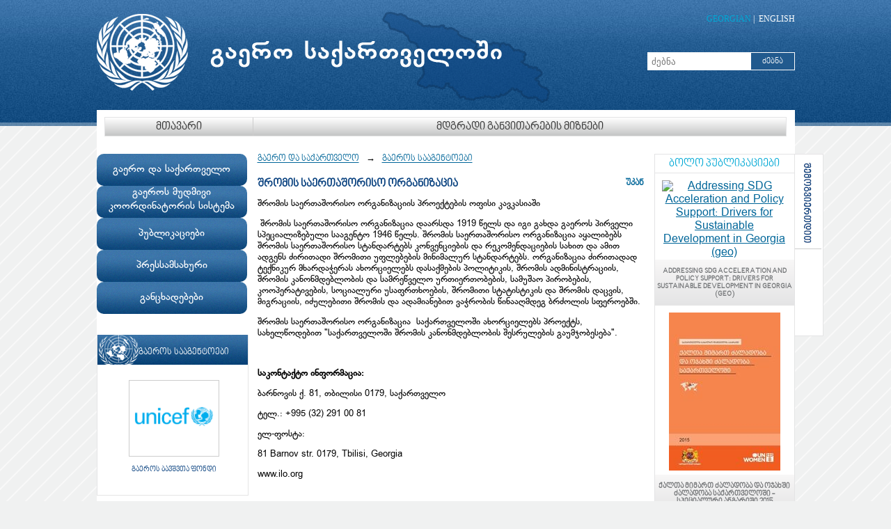

--- FILE ---
content_type: text/html; charset=utf-8
request_url: https://ungeorgia.ge/geo/%E1%83%92%E1%83%90%E1%83%94%E1%83%A0%E1%83%9D_%E1%83%A1%E1%83%90%E1%83%A5%E1%83%90%E1%83%A0%E1%83%97%E1%83%95%E1%83%94%E1%83%9A%E1%83%9D%E1%83%A8%E1%83%98/un_agencies?info_id=27
body_size: 4976
content:
<!DOCTYPE html>
<html>
<head>
  <meta http-equiv="Content-Type" content="text/html; charset=utf-8">
  <base href="/">
  <meta name="description" content="ორგანიზაცია&nbsp;&nbsp;საქართველოში ახორციელებს&nbsp;პროექტს, სახელწოდებით &quot;საქართველოში შრომის კანონმდებლობის შესრულების გაუმჯობესება&quot;.">
  <meta name="keywords" content="შრომის საერთაშორისო ორგანიზაცია">
  <meta property="og:title" content="შრომის საერთაშორისო ორგანიზაცია">
  <meta property="og:image" content="https://ungeorgia.ge/images/">
  <meta property="og:description" content="ორგანიზაცია&nbsp;&nbsp;საქართველოში ახორციელებს&nbsp;პროექტს, სახელწოდებით &quot;საქართველოში შრომის კანონმდებლობის შესრულების გაუმჯობესება&quot;.">
  <link href="http://fonts.googleapis.com/css?family=PT+Sans" rel="stylesheet" type="text/css">
  <link rel="icon" href="/img/favicon.ico" type="image/x-icon">
  <link rel="shortcut icon" href="/img/favicon.ico" type="image/x-icon">
  <link href="/css/style.css" rel="stylesheet" type="text/css" media="all">
  <link href="/css/jquery.fancybox.css?v=2.1.5" rel="stylesheet" type="text/css" media="screen">
  <link href="/css/print.css" rel="stylesheet" type="text/css" media="print">
  <script type="text/javascript" src="js/jwplayer.js"></script>
  <title>შრომის საერთაშორისო ორგანიზაცია</title>
</head>
<body>
  <div id="fb-root"></div>
  <script>
  (function(d, s, id) {
  var js, fjs = d.getElementsByTagName(s)[0];
  if (d.getElementById(id)) return;
  js = d.createElement(s); js.id = id;
  js.src = "//connect.facebook.net/en_GB/all.js#xfbml=1";
  fjs.parentNode.insertBefore(js, fjs);
  }(document, 'script', 'facebook-jssdk'));
  </script>
  <div class="full" align="center">
    <div class="header">
      <div class="center head_center">
        <a href="/geo" class="logo"><img src="/img/logo.png" alt="გაერო საქართველოში"></a>
        <div class="header_mid geo"><img src="/img/website_title_geo.png" alt="გაერო საქართველოში"></div>
        <div class="lang_nav">
          <ul class="lang right">
            <li class="active">
              <a href="/geo/%E1%83%92%E1%83%90%E1%83%94%E1%83%A0%E1%83%9D_%E1%83%A1%E1%83%90%E1%83%A5%E1%83%90%E1%83%A0%E1%83%97%E1%83%95%E1%83%94%E1%83%9A%E1%83%9D%E1%83%A8%E1%83%98/un_agencies?info_id=27" alt="geo">Georgian</a>
            </li>
            <li>
              <a href="/eng/UN_in_Georgia/un_agencies?info_id=27" alt="eng">English</a>
            </li>
          </ul>
        </div>
        <div class="searchform">
          <form name="search" method="get" action="https://ungeorgia.ge/geo/search" id="search">
            <input type="text" placeholder="ძებნა" name="que" value="" class="search-query"> <input type="submit" name="button" value="ძებნა" class="search_button geo_mtavruli">
          </form>
        </div>
      </div>
    </div>
    <div class="full menu_bg" align="center">
      <div class="center geo_mtavruli">
        <div class="menu_wrapper">
          <ul class="menu">
            <li>
              <a href="/geo/%E1%83%9B%E1%83%97%E1%83%90%E1%83%95%E1%83%90%E1%83%A0%E1%83%98">მთავარი</a>
            </li>
            <li class="nonstandard">
              <a href="/geo/sutainable_development_goals">მდგრადი განვითარების მიზნები</a>
            </li>
          </ul>
        </div>
      </div>
    </div>
    <div class="center geo">
      <div class="center_wrapper">
        <div class="left_sidebar">
          <ul class="menu">
            <li class="active">
              <a href="/geo/%E1%83%92%E1%83%90%E1%83%94%E1%83%A0%E1%83%9D_%E1%83%A1%E1%83%90%E1%83%A5%E1%83%90%E1%83%A0%E1%83%97%E1%83%95%E1%83%94%E1%83%9A%E1%83%9D%E1%83%A8%E1%83%98">გაერო და საქართველო</a>
              <ul class="shadow">
                <li>
                  <a href="/geo/%E1%83%92%E1%83%90%E1%83%94%E1%83%A0%E1%83%9D_%E1%83%A1%E1%83%90%E1%83%A5%E1%83%90%E1%83%A0%E1%83%97%E1%83%95%E1%83%94%E1%83%9A%E1%83%9D%E1%83%A8%E1%83%98/%E1%83%A1%E1%83%90%E1%83%A5%E1%83%90%E1%83%A0%E1%83%97%E1%83%95%E1%83%94%E1%83%9A%E1%83%9D_%E1%83%93%E1%83%90_%E1%83%92%E1%83%90%E1%83%94%E1%83%A0%E1%83%9D">გაერო საქართველოში</a>
                </li>
                <li class="nonstandard">
                  <a href="/geo/%E1%83%92%E1%83%90%E1%83%94%E1%83%A0%E1%83%9D_%E1%83%A1%E1%83%90%E1%83%A5%E1%83%90%E1%83%A0%E1%83%97%E1%83%95%E1%83%94%E1%83%9A%E1%83%9D%E1%83%A8%E1%83%98/mapping_un_presence">გაეროს საქმიანობის ამსახველი რუქა</a>
                </li>
                <li class="nonstandard">
                  <a href="/geo/%E1%83%92%E1%83%90%E1%83%94%E1%83%A0%E1%83%9D_%E1%83%A1%E1%83%90%E1%83%A5%E1%83%90%E1%83%A0%E1%83%97%E1%83%95%E1%83%94%E1%83%9A%E1%83%9D%E1%83%A8%E1%83%98/%E1%83%92%E1%83%90%E1%83%94%E1%83%A0%E1%83%9D%E1%83%A1_%E1%83%99%E1%83%9D%E1%83%9C%E1%83%95%E1%83%94%E1%83%9C%E1%83%AA%E1%83%98%E1%83%94%E1%83%91%E1%83%98_%E1%83%AE%E1%83%94%E1%83%9A%E1%83%A8%E1%83%94%E1%83%99%E1%83%A0%E1%83%A3%E1%83%9A%E1%83%94%E1%83%91%E1%83%94%E1%83%91%E1%83%98_%E1%83%A1%E1%83%90%E1%83%A5%E1%83%90%E1%83%A0%E1%83%97%E1%83%95%E1%83%94%E1%83%9A%E1%83%9D">გაეროს კონვენციები და ხელშეკრულებები: საქართველო</a>
                </li>
                <li class="nonstandard">
                  <a href="/geo/%E1%83%92%E1%83%90%E1%83%94%E1%83%A0%E1%83%9D_%E1%83%A1%E1%83%90%E1%83%A5%E1%83%90%E1%83%A0%E1%83%97%E1%83%95%E1%83%94%E1%83%9A%E1%83%9D%E1%83%A8%E1%83%98/%E1%83%92%E1%83%90%E1%83%94%E1%83%A0%E1%83%9D%E1%83%A1_%E1%83%A0%E1%83%94%E1%83%96%E1%83%9D%E1%83%9A%E1%83%A3%E1%83%AA%E1%83%98%E1%83%94%E1%83%91%E1%83%98_%E1%83%A1%E1%83%90%E1%83%A5%E1%83%90%E1%83%A0%E1%83%97%E1%83%95%E1%83%94%E1%83%9A%E1%83%9D%E1%83%A1_%E1%83%A8%E1%83%94%E1%83%A1%E1%83%90%E1%83%AE%E1%83%94%E1%83%91">გაეროს რეზოლუციები საქართველოს შესახებ</a>
                </li>
              </ul>
            </li>
            <li class="nonstandard">
              <a href="/geo/un_rc_system">გაეროს მუდმივი კოორდინატორის სისტემა</a>
              <ul class="shadow">
                <li class="nonstandard">
                  <a href="/geo/un_rc_system/%E1%83%92%E1%83%90%E1%83%94%E1%83%A0%E1%83%9D%E1%83%A1_%E1%83%9B%E1%83%A3%E1%83%93%E1%83%9B%E1%83%98%E1%83%95%E1%83%98_%E1%83%99%E1%83%9D%E1%83%9D%E1%83%A0%E1%83%93%E1%83%98%E1%83%9C%E1%83%90%E1%83%A2%E1%83%9D%E1%83%A0%E1%83%98">გაეროს მუდმივი კოორდინატორი</a>
                </li>
                <li class="nonstandard">
                  <a href="/geo/un_rc_system/office_of_nun_resident_coordinator">გაეროს მუდმივი კოორდინატორის სამსახური</a>
                </li>
                <li class="nonstandard">
                  <a href="/geo/un_rc_system/rc_annual_reports">მუდმივი კოორდინატორის წლიური ანგარიშები</a>
                </li>
              </ul>
            </li>
            <li>
              <a href="/geo/%E1%83%9E%E1%83%A3%E1%83%91%E1%83%9A%E1%83%98%E1%83%99%E1%83%90%E1%83%AA%E1%83%98%E1%83%94%E1%83%91%E1%83%98">პუბლიკაციები</a>
              <ul class="shadow">
                <li class="nonstandard">
                  <a href="/geo/%E1%83%9E%E1%83%A3%E1%83%91%E1%83%9A%E1%83%98%E1%83%99%E1%83%90%E1%83%AA%E1%83%98%E1%83%94%E1%83%91%E1%83%98/%E1%83%94%E1%83%A0%E1%83%97%E1%83%9D%E1%83%91%E1%83%9A%E1%83%98%E1%83%95%E1%83%98_%E1%83%9E%E1%83%A3%E1%83%91%E1%83%9A%E1%83%98%E1%83%99%E1%83%90%E1%83%AA%E1%83%98%E1%83%94%E1%83%91%E1%83%98_%E1%83%90%E1%83%9C%E1%83%92%E1%83%90%E1%83%A0%E1%83%98%E1%83%A8%E1%83%94%E1%83%91%E1%83%98">ერთობლივი პუბლიკაციები და ანგარიშები</a>
                </li>
                <li class="nonstandard">
                  <a href="/geo/%E1%83%9E%E1%83%A3%E1%83%91%E1%83%9A%E1%83%98%E1%83%99%E1%83%90%E1%83%AA%E1%83%98%E1%83%94%E1%83%91%E1%83%98/%E1%83%A1%E1%83%90%E1%83%90%E1%83%92%E1%83%94%E1%83%9C%E1%83%A2%E1%83%9D%E1%83%94%E1%83%91%E1%83%98%E1%83%A1_%E1%83%9E%E1%83%A3%E1%83%91%E1%83%9A%E1%83%98%E1%83%99%E1%83%90%E1%83%AA%E1%83%98%E1%83%94%E1%83%91%E1%83%98">სააგენტოების პუბლიკაციები</a>
                </li>
                <li class="nonstandard">
                  <a href="/geo/%E1%83%9E%E1%83%A3%E1%83%91%E1%83%9A%E1%83%98%E1%83%99%E1%83%90%E1%83%AA%E1%83%98%E1%83%94%E1%83%91%E1%83%98/%E1%83%92%E1%83%9A%E1%83%9D%E1%83%91%E1%83%90%E1%83%9A%E1%83%A3%E1%83%A0%E1%83%98_%E1%83%9E%E1%83%A3%E1%83%91%E1%83%9A%E1%83%98%E1%83%99%E1%83%90%E1%83%AA%E1%83%98%E1%83%94%E1%83%91%E1%83%98">გლობალური პუბლიკაციები</a>
                </li>
              </ul>
            </li>
            <li>
              <a href="/geo/%E1%83%9E%E1%83%A0%E1%83%94%E1%83%A1%E1%83%A1%E1%83%90%E1%83%9B%E1%83%A1%E1%83%90%E1%83%AE%E1%83%A3%E1%83%A0%E1%83%98">პრესსამსახური</a>
              <ul class="shadow">
                <li>
                  <a href="/geo/%E1%83%9E%E1%83%A0%E1%83%94%E1%83%A1%E1%83%A1%E1%83%90%E1%83%9B%E1%83%A1%E1%83%90%E1%83%AE%E1%83%A3%E1%83%A0%E1%83%98/%E1%83%90%E1%83%AE%E1%83%90%E1%83%9A%E1%83%98_%E1%83%90%E1%83%9B%E1%83%91%E1%83%94%E1%83%91%E1%83%98">ახალი ამბები</a>
                </li>
                <li>
                  <a href="/geo/%E1%83%9E%E1%83%A0%E1%83%94%E1%83%A1%E1%83%A1%E1%83%90%E1%83%9B%E1%83%A1%E1%83%90%E1%83%AE%E1%83%A3%E1%83%A0%E1%83%98/%E1%83%A4%E1%83%9D%E1%83%99%E1%83%A3%E1%83%A1%E1%83%A8%E1%83%98">ფოკუსში</a>
                </li>
                <li>
                  <a href="/geo/%E1%83%9E%E1%83%A0%E1%83%94%E1%83%A1%E1%83%A1%E1%83%90%E1%83%9B%E1%83%A1%E1%83%90%E1%83%AE%E1%83%A3%E1%83%A0%E1%83%98/calendar">კალენდარი</a>
                </li>
              </ul>
            </li>
            <li>
              <a href="/geo/opportunities">განცხადებები</a>
              <ul class="shadow">
                <li>
                  <a href="/geo/opportunities/jobs">ვაკანსიები</a>
                </li>
                <li>
                  <a href="/geo/opportunities/tenders">ტენდერები</a>
                </li>
                <li>
                  <a href="/geo/opportunities/internships">სტაჟირება</a>
                </li>
              </ul>
            </li>
          </ul>
          <div class="agencies">
            <span class="agenci_title"><select class="geo_mtavruli" id="agencies">
              <option selected="selected">
                გაეროს სააგენტოები
              </option>
              <option value="https://ungeorgia.ge/geo/გაერო_საქართველოში/un_agencies?info_id=19">
                გაეროს ლტოლვილთა უმაღლესი კომისარიატი
              </option>
              <option value="http://georgia.unfpa.org/">
                გაეროს მოსახლეობის ფონდი
              </option>
              <option value="http://www.unicef.ge/">
                გაეროს ბავშვთა ფონდი
              </option>
              <option value="http://www.ge.undp.org">
                გაეროს განვითარების პროგრამა
              </option>
              <option value="https://ungeorgia.ge/geo/გაერო_საქართველოში/un_agencies?info_id=78">
                გაეროს ნარკოტიკებისა და დანაშაულის წინააღმდეგ ბრძოლის ბიურო
              </option>
              <option value="https://ungeorgia.ge/geo/გაერო_საქართველოში/un_agencies?info_id=23">
                ჯანდაცვის მსოფლიო ორგანიზაცია
              </option>
              <option value="http://www.fao.org/georgia/en/">
                სურსათისა და სოფლის მეურნეობის ორგანიზაცია
              </option>
              <option value="http://www.iom.ge/">
                მიგრაციის საერთაშორისო ორგანიზაცია
              </option>
              <option value="https://ungeorgia.ge/geo/გაერო_საქართველოში/un_agencies?info_id=26">
                ადამიანის უფლებათა დაცვის უმაღლესი კომისარიატი
              </option>
              <option value="https://ungeorgia.ge/geo/გაერო_საქართველოში/un_agencies?info_id=27">
                შრომის საერთაშორისო ორგანიზაცია
              </option>
              <option value="http://georgia.unwomen.org/ka">
                გაეროს ქალთა ორგანიზაცია
              </option>
              <option value="https://ungeorgia.ge/geo/გაერო_საქართველოში/un_agencies?info_id=42">
                გაეროს გლობალური კომუნიკაციის დეპარტამენტი/გაეროს საინფორმაციო ცენტრი
              </option>
              <option value="https://ungeorgia.ge/geo/გაერო_საქართველოში/un_agencies?info_id=426">
                გაეროს პროექტების მომსახურების ოფისი
              </option>
              <option value="https://ungeorgia.ge/geo/გაერო_საქართველოში/un_agencies?info_id=436">
                გაეროს სამრეწველო განვითარების ორგანიზაცია
              </option>
              <option value="http://www.worldbank.org/en/country/georgia">
                მსოფლიო ბანკი
              </option>
              <option value="http://www.imf.ge/">
                საერთაშორისო სავალუტო ფონდი
              </option>
            </select></span>
            <div class="ns_box ns_sky-light">
              <ul id="quotes">
                <li class="textItem">
                  <table>
                    <tr>
                      <td>
                        <a href="/geo/%E1%83%92%E1%83%90%E1%83%94%E1%83%A0%E1%83%9D_%E1%83%A1%E1%83%90%E1%83%A5%E1%83%90%E1%83%A0%E1%83%97%E1%83%95%E1%83%94%E1%83%9A%E1%83%9D%E1%83%A8%E1%83%98/un_agencies?info_id=19"><img src="/images/4815unhcr_logo.jpg" alt="გაეროს ლტოლვილთა უმაღლესი კომისარიატი"></a>
                      </td>
                    </tr>
                  </table>
                  <p class="geo_mtavruli"><a href="/geo/%E1%83%92%E1%83%90%E1%83%94%E1%83%A0%E1%83%9D_%E1%83%A1%E1%83%90%E1%83%A5%E1%83%90%E1%83%A0%E1%83%97%E1%83%95%E1%83%94%E1%83%9A%E1%83%9D%E1%83%A8%E1%83%98/un_agencies?info_id=19">გაეროს ლტოლვილთა უმაღლესი კომისარიატი</a></p>
                </li>
                <li class="textItem">
                  <table>
                    <tr>
                      <td><img src="/images/4921UNFPA(1).jpg" alt="გაეროს მოსახლეობის ფონდი"></td>
                    </tr>
                  </table>
                  <p class="geo_mtavruli">გაეროს მოსახლეობის ფონდი</p>
                </li>
                <li class="textItem">
                  <table>
                    <tr>
                      <td><img src="/images/1607unicef3.gif" alt="გაეროს ბავშვთა ფონდი"></td>
                    </tr>
                  </table>
                  <p class="geo_mtavruli">გაეროს ბავშვთა ფონდი</p>
                </li>
                <li class="textItem">
                  <table>
                    <tr>
                      <td><img src="/images/9682undp.jpg" alt="გაეროს განვითარების პროგრამა"></td>
                    </tr>
                  </table>
                  <p class="geo_mtavruli">გაეროს განვითარების პროგრამა</p>
                </li>
                <li class="textItem">
                  <table>
                    <tr>
                      <td>
                        <a href="/geo/%E1%83%92%E1%83%90%E1%83%94%E1%83%A0%E1%83%9D_%E1%83%A1%E1%83%90%E1%83%A5%E1%83%90%E1%83%A0%E1%83%97%E1%83%95%E1%83%94%E1%83%9A%E1%83%9D%E1%83%A8%E1%83%98/un_agencies?info_id=78"><img src="/images/3477UNODC_logo_E_unblue.jpg" alt="გაეროს ნარკოტიკებისა და დანაშაულის წინააღმდეგ ბრძოლის ბიურო"></a>
                      </td>
                    </tr>
                  </table>
                  <p class="geo_mtavruli"><a href="/geo/%E1%83%92%E1%83%90%E1%83%94%E1%83%A0%E1%83%9D_%E1%83%A1%E1%83%90%E1%83%A5%E1%83%90%E1%83%A0%E1%83%97%E1%83%95%E1%83%94%E1%83%9A%E1%83%9D%E1%83%A8%E1%83%98/un_agencies?info_id=78">გაეროს ნარკოტიკებისა და დანაშაულის წინააღმდეგ ბრძოლის ბიურო</a></p>
                </li>
                <li class="textItem">
                  <table>
                    <tr>
                      <td>
                        <a href="/geo/%E1%83%92%E1%83%90%E1%83%94%E1%83%A0%E1%83%9D_%E1%83%A1%E1%83%90%E1%83%A5%E1%83%90%E1%83%A0%E1%83%97%E1%83%95%E1%83%94%E1%83%9A%E1%83%9D%E1%83%A8%E1%83%98/un_agencies?info_id=23"><img src="/images/3469uniwho_ico.jpg" alt="ჯანდაცვის მსოფლიო ორგანიზაცია"></a>
                      </td>
                    </tr>
                  </table>
                  <p class="geo_mtavruli"><a href="/geo/%E1%83%92%E1%83%90%E1%83%94%E1%83%A0%E1%83%9D_%E1%83%A1%E1%83%90%E1%83%A5%E1%83%90%E1%83%A0%E1%83%97%E1%83%95%E1%83%94%E1%83%9A%E1%83%9D%E1%83%A8%E1%83%98/un_agencies?info_id=23">ჯანდაცვის მსოფლიო ორგანიზაცია</a></p>
                </li>
                <li class="textItem">
                  <table>
                    <tr>
                      <td><img src="/images/2182fao.gif" alt="სურსათისა და სოფლის მეურნეობის ორგანიზაცია"></td>
                    </tr>
                  </table>
                  <p class="geo_mtavruli">სურსათისა და სოფლის მეურნეობის ორგანიზაცია</p>
                </li>
                <li class="textItem">
                  <table>
                    <tr>
                      <td><img src="/images/7266iom.png" alt="მიგრაციის საერთაშორისო ორგანიზაცია"></td>
                    </tr>
                  </table>
                  <p class="geo_mtavruli">მიგრაციის საერთაშორისო ორგანიზაცია</p>
                </li>
                <li class="textItem">
                  <table>
                    <tr>
                      <td>
                        <a href="/geo/%E1%83%92%E1%83%90%E1%83%94%E1%83%A0%E1%83%9D_%E1%83%A1%E1%83%90%E1%83%A5%E1%83%90%E1%83%A0%E1%83%97%E1%83%95%E1%83%94%E1%83%9A%E1%83%9D%E1%83%A8%E1%83%98/un_agencies?info_id=26"><img src="/images/8871OHCHR-Logo_Blue-shrunk.jpg" alt="ადამიანის უფლებათა დაცვის უმაღლესი კომისარიატი"></a>
                      </td>
                    </tr>
                  </table>
                  <p class="geo_mtavruli"><a href="/geo/%E1%83%92%E1%83%90%E1%83%94%E1%83%A0%E1%83%9D_%E1%83%A1%E1%83%90%E1%83%A5%E1%83%90%E1%83%A0%E1%83%97%E1%83%95%E1%83%94%E1%83%9A%E1%83%9D%E1%83%A8%E1%83%98/un_agencies?info_id=26">ადამიანის უფლებათა დაცვის უმაღლესი კომისარიატი</a></p>
                </li>
                <li class="textItem">
                  <table>
                    <tr>
                      <td>
                        <a href="/geo/%E1%83%92%E1%83%90%E1%83%94%E1%83%A0%E1%83%9D_%E1%83%A1%E1%83%90%E1%83%A5%E1%83%90%E1%83%A0%E1%83%97%E1%83%95%E1%83%94%E1%83%9A%E1%83%9D%E1%83%A8%E1%83%98/un_agencies?info_id=27"><img src="/images/7470ilo.jpg" alt="შრომის საერთაშორისო ორგანიზაცია"></a>
                      </td>
                    </tr>
                  </table>
                  <p class="geo_mtavruli"><a href="/geo/%E1%83%92%E1%83%90%E1%83%94%E1%83%A0%E1%83%9D_%E1%83%A1%E1%83%90%E1%83%A5%E1%83%90%E1%83%A0%E1%83%97%E1%83%95%E1%83%94%E1%83%9A%E1%83%9D%E1%83%A8%E1%83%98/un_agencies?info_id=27">შრომის საერთაშორისო ორგანიზაცია</a></p>
                </li>
                <li class="textItem">
                  <table>
                    <tr>
                      <td><img src="/images/4542UN_Women.png" alt="გაეროს ქალთა ორგანიზაცია"></td>
                    </tr>
                  </table>
                  <p class="geo_mtavruli">გაეროს ქალთა ორგანიზაცია</p>
                </li>
                <li class="textItem">
                  <table>
                    <tr>
                      <td>
                        <a href="/geo/%E1%83%92%E1%83%90%E1%83%94%E1%83%A0%E1%83%9D_%E1%83%A1%E1%83%90%E1%83%A5%E1%83%90%E1%83%A0%E1%83%97%E1%83%95%E1%83%94%E1%83%9A%E1%83%9D%E1%83%A8%E1%83%98/un_agencies?info_id=42"><img src="/images/3670203489_115467561873709_7383068_n.jpg" alt="გაეროს გლობალური კომუნიკაციის დეპარტამენტი/გაეროს საინფორმაციო ცენტრი"></a>
                      </td>
                    </tr>
                  </table>
                  <p class="geo_mtavruli"><a href="/geo/%E1%83%92%E1%83%90%E1%83%94%E1%83%A0%E1%83%9D_%E1%83%A1%E1%83%90%E1%83%A5%E1%83%90%E1%83%A0%E1%83%97%E1%83%95%E1%83%94%E1%83%9A%E1%83%9D%E1%83%A8%E1%83%98/un_agencies?info_id=42">გაეროს გლობალური კომუნიკაციის დეპარტამენტი/გაეროს საინფორმაციო ცენტრი</a></p>
                </li>
                <li class="textItem">
                  <table>
                    <tr>
                      <td>
                        <a href="/geo/%E1%83%92%E1%83%90%E1%83%94%E1%83%A0%E1%83%9D_%E1%83%A1%E1%83%90%E1%83%A5%E1%83%90%E1%83%A0%E1%83%97%E1%83%95%E1%83%94%E1%83%9A%E1%83%9D%E1%83%A8%E1%83%98/un_agencies?info_id=426"><img src="/images/6069images.jpg" alt="გაეროს პროექტების მომსახურების ოფისი"></a>
                      </td>
                    </tr>
                  </table>
                  <p class="geo_mtavruli"><a href="/geo/%E1%83%92%E1%83%90%E1%83%94%E1%83%A0%E1%83%9D_%E1%83%A1%E1%83%90%E1%83%A5%E1%83%90%E1%83%A0%E1%83%97%E1%83%95%E1%83%94%E1%83%9A%E1%83%9D%E1%83%A8%E1%83%98/un_agencies?info_id=426">გაეროს პროექტების მომსახურების ოფისი</a></p>
                </li>
                <li class="textItem">
                  <table>
                    <tr>
                      <td>
                        <a href="/geo/%E1%83%92%E1%83%90%E1%83%94%E1%83%A0%E1%83%9D_%E1%83%A1%E1%83%90%E1%83%A5%E1%83%90%E1%83%A0%E1%83%97%E1%83%95%E1%83%94%E1%83%9A%E1%83%9D%E1%83%A8%E1%83%98/un_agencies?info_id=436"><img src="/images/2193UNIDO_logo.png" alt="გაეროს სამრეწველო განვითარების ორგანიზაცია"></a>
                      </td>
                    </tr>
                  </table>
                  <p class="geo_mtavruli"><a href="/geo/%E1%83%92%E1%83%90%E1%83%94%E1%83%A0%E1%83%9D_%E1%83%A1%E1%83%90%E1%83%A5%E1%83%90%E1%83%A0%E1%83%97%E1%83%95%E1%83%94%E1%83%9A%E1%83%9D%E1%83%A8%E1%83%98/un_agencies?info_id=436">გაეროს სამრეწველო განვითარების ორგანიზაცია</a></p>
                </li>
                <li class="textItem">
                  <table>
                    <tr>
                      <td><img src="/images/7617WorldBankLogo.jpg" alt="მსოფლიო ბანკი"></td>
                    </tr>
                  </table>
                  <p class="geo_mtavruli">მსოფლიო ბანკი</p>
                </li>
                <li class="textItem">
                  <table>
                    <tr>
                      <td><img src="/images/6614imf.jpg" alt="საერთაშორისო სავალუტო ფონდი"></td>
                    </tr>
                  </table>
                  <p class="geo_mtavruli">საერთაშორისო სავალუტო ფონდი</p>
                </li>
              </ul>
            </div>
          </div>
          <div class="likebox">
            <div class="fb-like-box" data-href="https://www.facebook.com/UNGeorgia" data-width="215" data-colorscheme="light" data-show-faces="true" data-header="true" data-stream="false" data-show-border="false"></div>
            <div class="clr_footer"></div>
          </div>
        </div>
        <div class="center_container left">
          <div class="crumb geo_mtavruli">
            <ul>
              <li>
                <a href="/geo/%E1%83%92%E1%83%90%E1%83%94%E1%83%A0%E1%83%9D_%E1%83%A1%E1%83%90%E1%83%A5%E1%83%90%E1%83%A0%E1%83%97%E1%83%95%E1%83%94%E1%83%9A%E1%83%9D%E1%83%A8%E1%83%98">გაერო და საქართველო</a>
              </li>
              <li>
                <a href="/geo/%E1%83%92%E1%83%90%E1%83%94%E1%83%A0%E1%83%9D_%E1%83%A1%E1%83%90%E1%83%A5%E1%83%90%E1%83%A0%E1%83%97%E1%83%95%E1%83%94%E1%83%9A%E1%83%9D%E1%83%A8%E1%83%98/un_agencies">გაეროს სააგენტოები</a>
              </li>
            </ul>
          </div>
          <div class="addthis_toolbox addthis_default_style addthis_32x32_style">
            <a class="addthis_button_facebook"></a> <a class="addthis_button_twitter"></a> <a class="addthis_button_email"></a> <a class="addthis_button_print"></a>
          </div>
          <h1 class="headline geo_mtavruli">შრომის საერთაშორისო ორგანიზაცია <a class="back" onclick="window.history.back()">უკან</a></h1>
          <div class="text_center">
            <span class="date"></span>
            <p>შრომის საერთაშორისო ორგანიზაციის პროექტების ოფისი კავკასიაში</p>
            <p>&nbsp;შრომის საერთაშორისო ორგანიზაცია დაარსდა 1919 წელს და იგი გახდა გაეროს პირველი სპეციალიზებული სააგენტო 1946 წელს. შრომის საერთაშორისო ორგანიზაცია აყალიბებს შრომის საერთაშორისო სტანდარტებს კონვენციების და რეკომენდაციების სახით და ამით ადგენს ძირითადი შრომითი უფლებების მინიმალურ სტანდარტებს. ორგანიზაცია ძირითადად ტექნიკურ მხარდაჭერას ახორციელებს დასაქმების პოლიტიკის, შრომის ადმინისტრაციის, შრომის კანონმდებლობის და სამრეწველო ურთიერთობების, სამუშაო პირობების, კოოპერატივების, სოციალური უსაფრთხოების, შრომითი სტატისტიკის და შრომის დაცვის, მიგრაციის, იძულებითი შრომის და ადამიანებით ვაჭრობის წინააღმდეგ ბრძოლის სფეროებში.</p>
            <p>შრომის საერთაშორისო ორგანიზაცია<strong>&nbsp;</strong>&nbsp;საქართველოში ახორციელებს&nbsp;პროექტს, სახელწოდებით &quot;საქართველოში შრომის კანონმდებლობის შესრულების გაუმჯობესება&quot;.</p>
            <p>&nbsp;</p>
            <p><strong>საკონტაქტო</strong>&nbsp;<strong>ინფორმაცია:</strong></p>
            <p>ბარნოვის ქ. 81, თბილისი 0179, საქართველო</p>
            <p>ტელ.: +995 (32) 291 00 81</p>
            <p>ელ-ფოსტა:</p>
            <p>81 Barnov&nbsp;str. 0179, Tbilisi, Georgia</p>
            <p>www.ilo.org</p>
          </div>
        </div>
        <div class="right_sidebar">
          <div class="social">
            <span class="geo_mtavruli"></span>
            <ul>
              <li class="facebook"><span></span></li>
              <li class="youtube"><span></span></li>
              <li class="twitter"><span></span></li>
            </ul>
          </div>
          <div class="publication">
            <span class="title geo_mtavruli">ბოლო პუბლიკაციები</span>
            <ul>
              <li>
                <a href="/geo/%E1%83%9E%E1%83%A3%E1%83%91%E1%83%9A%E1%83%98%E1%83%99%E1%83%90%E1%83%AA%E1%83%98%E1%83%94%E1%83%91%E1%83%98/%E1%83%94%E1%83%A0%E1%83%97%E1%83%9D%E1%83%91%E1%83%9A%E1%83%98%E1%83%95%E1%83%98_%E1%83%9E%E1%83%A3%E1%83%91%E1%83%9A%E1%83%98%E1%83%99%E1%83%90%E1%83%AA%E1%83%98%E1%83%94%E1%83%91%E1%83%98_%E1%83%90%E1%83%9C%E1%83%92%E1%83%90%E1%83%A0%E1%83%98%E1%83%A8%E1%83%94%E1%83%91%E1%83%98?info_id=678"><img src="images/33287172download.png" alt="Addressing SDG Acceleration and Policy Support: Drivers for Sustainable Development in Georgia (geo)"></a>
                <h1 class="geo_mtavruli"><a href="/geo/%E1%83%9E%E1%83%A3%E1%83%91%E1%83%9A%E1%83%98%E1%83%99%E1%83%90%E1%83%AA%E1%83%98%E1%83%94%E1%83%91%E1%83%98/%E1%83%94%E1%83%A0%E1%83%97%E1%83%9D%E1%83%91%E1%83%9A%E1%83%98%E1%83%95%E1%83%98_%E1%83%9E%E1%83%A3%E1%83%91%E1%83%9A%E1%83%98%E1%83%99%E1%83%90%E1%83%AA%E1%83%98%E1%83%94%E1%83%91%E1%83%98_%E1%83%90%E1%83%9C%E1%83%92%E1%83%90%E1%83%A0%E1%83%98%E1%83%A8%E1%83%94%E1%83%91%E1%83%98?info_id=678">Addressing SDG Acceleration and Policy Support: Drivers for Sustainable Development in Georgia (geo)</a></h1>
              </li>
              <li>
                <a href="/geo/%E1%83%9E%E1%83%A3%E1%83%91%E1%83%9A%E1%83%98%E1%83%99%E1%83%90%E1%83%AA%E1%83%98%E1%83%94%E1%83%91%E1%83%98/%E1%83%A1%E1%83%90%E1%83%90%E1%83%92%E1%83%94%E1%83%9C%E1%83%A2%E1%83%9D%E1%83%94%E1%83%91%E1%83%98%E1%83%A1_%E1%83%9E%E1%83%A3%E1%83%91%E1%83%9A%E1%83%98%E1%83%99%E1%83%90%E1%83%AA%E1%83%98%E1%83%94%E1%83%91%E1%83%98?info_id=467"><img src="images/4441PDOSpecialReport.jpg" alt="ქალთა მიმართ ძალადობა და ოჯახში ძალადობა საქართველოში - სპეციალური ანგარიში 2015"></a>
                <h1 class="geo_mtavruli"><a href="/geo/%E1%83%9E%E1%83%A3%E1%83%91%E1%83%9A%E1%83%98%E1%83%99%E1%83%90%E1%83%AA%E1%83%98%E1%83%94%E1%83%91%E1%83%98/%E1%83%A1%E1%83%90%E1%83%90%E1%83%92%E1%83%94%E1%83%9C%E1%83%A2%E1%83%9D%E1%83%94%E1%83%91%E1%83%98%E1%83%A1_%E1%83%9E%E1%83%A3%E1%83%91%E1%83%9A%E1%83%98%E1%83%99%E1%83%90%E1%83%AA%E1%83%98%E1%83%94%E1%83%91%E1%83%98?info_id=467">ქალთა მიმართ ძალადობა და ოჯახში ძალადობა საქართველოში - სპეციალური ანგარიში 2015</a></h1>
              </li>
            </ul>
          </div>
          <div class="standard">
            <span class="title geo_mtavruli">კალენდარი</span>
            <ul>
              <li class="more">
                <a href="/geo/" class="geo_mtavruli">სხვა ღონისძიებები</a>
              </li>
            </ul>
          </div>
        </div>
      </div>
    </div>
    <div class="footer">
      <div class="center">
        <div class="menu geo_mtavruli">
          <ul>
            <li>
              <a href="/geo/%E1%83%92%E1%83%90%E1%83%9B%E1%83%9D%E1%83%A7%E1%83%94%E1%83%9C%E1%83%94%E1%83%91%E1%83%98%E1%83%A1_%E1%83%AC%E1%83%94%E1%83%A1%E1%83%94%E1%83%91%E1%83%98">გამოყენების წესები</a>
            </li>
            <li>
              <a href="/geo/%E1%83%99%E1%83%9D%E1%83%9C%E1%83%A4%E1%83%98%E1%83%93%E1%83%94%E1%83%9C%E1%83%AA%E1%83%98%E1%83%90%E1%83%9A%E1%83%A3%E1%83%A0%E1%83%9D%E1%83%91%E1%83%98%E1%83%A1_%E1%83%9E%E1%83%9D%E1%83%9A%E1%83%98%E1%83%A2%E1%83%98%E1%83%99%E1%83%90">კონფიდენციალურობის პოლიტიკა</a>
            </li>
            <li>
              <a href="/geo/%E1%83%99%E1%83%9D%E1%83%9C%E1%83%A2%E1%83%90%E1%83%A5%E1%83%A2%E1%83%98">კონტაქტი</a>
            </li>
          </ul>
        </div>
        <div class="partners">
          <ul>
            <li><img src="/images/802118-00009ae_2018_IndigenousLogo_Horizontal_CMYK.jpg" alt=""></li>
            <li><img src="/images/2162united-to-reform_web_brand_en_960x540.png" alt=""></li>
            <li><img src="/images/9946SDG_logo_with_UN_emblem.png" alt=""></li>
          </ul>
        </div>
        <div class="copyright geo_mtavruli">
          <span>&copy; 2013 ყველა უფლება დაცულია</span> <span>დამზადებულია იდეა დიზაინ ჯგუფი-ს მიერ</span>
        </div>
      </div>
    </div>
  </div>
  <script type="text/javascript" src="/js/jquery-1.10.2.min.js"></script> 
  <script type="text/javascript" src="/js/jquery.fancybox.js?v=2.1.5"></script> 
  <script type="text/javascript" src="/js/scripts.js"></script> 
  <script type="text/javascript">

  var addthis_config = {"data_track_addressbar":true};
  </script> 
  <script type="text/javascript" src="//s7.addthis.com/js/300/addthis_widget.js#pubid=ra-527ba31c485ad87c"></script>
</body>
</html>


--- FILE ---
content_type: text/css; charset=
request_url: https://ungeorgia.ge/css/style.css
body_size: 5716
content:
@charset "utf-8";
/* CSS Document */
body, .right_sidebar ul, .left_sidebar ul, .crumb ul, .footer ul, .menu_wrapper ul, .large_post, .small_post, .large_post2, .pagination, .header ul {margin:0;padding:0;}
body {
	background-color: #f0f1f1;
	background-image: repeating-linear-gradient(135deg, rgba(255,255,255,.5), rgba(255,255,255,.5) 2px, transparent 2px, transparent 19px);
	background-size: 54px 54px;	
}
.right_sidebar li, .left_sidebar li, .crumb li, .footer li, .menu_wrapper li, .large_post > li, .small_post > li, .large_post2 > li, .pagination li, .header li {list-style:none;}
@font-face {
    font-family: 'bpg_glahoregular';
    src: url('bpg_glaho_1-webfont.eot');
    src: url('bpg_glaho_1-webfont.eot?#iefix') format('embedded-opentype'),
         url('bpg_glaho_1-webfont.woff') format('woff'),
         url('bpg_glaho_1-webfont.ttf') format('truetype'),
         url('bpg_glaho_1-webfont.svg#bpg_glahoregular') format('svg');
    font-weight: normal;
    font-style: normal;
}
@font-face {
    font-family: 'bpg_nino_mtavruliregular';
    src: url('bpg_nino_mtavruli_normal-webfont.eot');
    src: url('bpg_nino_mtavruli_normal-webfont.eot?#iefix') format('embedded-opentype'),
         url('bpg_nino_mtavruli_normal-webfont.woff') format('woff'),
         url('bpg_nino_mtavruli_normal-webfont.ttf') format('truetype'),
         url('bpg_nino_mtavruli_normal-webfont.svg#bpg_nino_mtavruliregular') format('svg');
    font-weight: normal;
    font-style: normal;
}
img {border:none;}
a {color:#006699;}
a:hover {color:#00a8d5;}
.geo_mtavruli {font-family: 'bpg_nino_mtavruliregular';}
.eng, .social p {font-family: 'PT Sans', sans-serif;}
.eng_mtavruli {font-family: 'PT Sans', sans-serif;text-transform:uppercase;}
.geo {font-family: 'bpg_glahoregular';}
a, .menu li, .left_sidebar ul.menu > li > ul, .left_sidebar ul.menu > li, .search_button, .searchform input[type=text], .social > ul > li > a > span {
	-webkit-transition: all 0.2s linear;
	-moz-transition: all 0.2s linear;
	-o-transition: all 0.2s linear;
	transition: all 0.2s linear;
}

.header {background-image: url(../img/patterns.png);height:181px;}
.head_center {position:relative;}
.header_mid {
	float:left;
	width:500px;
	background-image:url(../img/map.png);
	background-position:right;
	background-repeat:no-repeat;
	height:110px;
	font-size:40px;
	text-align:left;
	padding:55px 0 0 20px;
	margin-right:50px;
}
.center {width:1003px;margin:0 auto;}
.logo {float:left;padding:20px 0 0;}
.logo2 {float:left;padding:35px 0 0;margin:0 0 0 -90px;}
.lang_nav {float:right;padding:20px 0 0;}
.lang li {float:left;padding-left:6px;text-transform:uppercase;font-size:12px;}
.lang li:first-child:after {content:" |";}
.lang{color:#fff;} 
.lang a {color:#fff;text-decoration:none;}
.lang .active a {color:#00a8d5;}
.searchform {float:right;position:relative;margin:40px 0 0;}
.searchform input[type=text]{height:24px;padding:0 5px;border:solid #fcfcfc 1px;width:200px;}
.searchform input[type=text]:focus {outline:0;
	-webkit-box-shadow: 0px 1px 3px rgba(256, 256, 256, 0.85);
	-moz-box-shadow:  0px 1px 3px rgba(256, 256, 256, 0.85);
		box-shadow:   0px 1px 3px rgba(256, 256, 256, 0.85);
		width:250px;
}
.search_button {background:#215a8e; color:#fff;position:absolute;z-index:2;right:1px;top:1px;border:0;height:24px;width:62px;text-transform:uppercase;font-size:12px;cursor:pointer;line-height:24px;}
.search_button:active, .search_button:focus, .searchform input[type=text]:focus ~ .search_button{background:#ccc;outline:none;
}
.search_button:hover, .searchform input[type=text]:focus ~ .search_button:hover{background:#00a8d5;}
.menu_bg > .center {position:relative;height:40px;background:rgba(256,256,256, 0.97);}
.menu_wrapper {position:absolute;z-index:2;top:-23px;background:#fff;float:left;width:100%;left:0;}

.menu_wrapper ul.menu {
	font-size:16px;
    padding: 0;
	margin:10px auto 0;
	border:solid #e4e4e5 1px;
    display:table;
    width:980px;
	height:26px;
    box-sizing:border-box;
    -moz-box-sizing:border-box;
    -webkit-box-sizing:border-box;
	background: #fefefe; /* Old browsers */
	/* IE9 SVG, needs conditional override of 'filter' to 'none' */
	background: url([data-uri]);
	background: -moz-linear-gradient(top,  #fefefe 0%, #dcdcdc 73%, #c4c5c5 100%); /* FF3.6+ */
	background: -webkit-gradient(linear, left top, left bottom, color-stop(0%,#fefefe), color-stop(73%,#dcdcdc), color-stop(100%,#c4c5c5)); /* Chrome,Safari4+ */
	background: -webkit-linear-gradient(top,  #fefefe 0%,#dcdcdc 73%,#c4c5c5 100%); /* Chrome10+,Safari5.1+ */
	background: -o-linear-gradient(top,  #fefefe 0%,#dcdcdc 73%,#c4c5c5 100%); /* Opera 11.10+ */
	background: -ms-linear-gradient(top,  #fefefe 0%,#dcdcdc 73%,#c4c5c5 100%); /* IE10+ */
	background: linear-gradient(to bottom,  #fefefe 0%,#dcdcdc 73%,#c4c5c5 100%); /* W3C */
	filter: progid:DXImageTransform.Microsoft.gradient( startColorstr='#fefefe', endColorstr='#c4c5c5',GradientType=0 ); /* IE6-8 */
}

.menu_wrapper .menu > li {text-shadow: 1px 1px #ccc;
	height:100%;
    text-align:center;
    display:table-cell;
	margin:0 1px;
	border-right:solid #ccc 1px;
	background: #ffffff;
	background: -moz-linear-gradient(top,  #ffffff 0%, #c4c5c5 100%);
	background: -webkit-gradient(linear, left top, left bottom, color-stop(0%,#ffffff), color-stop(100%,#c4c5c5));
	background: -webkit-linear-gradient(top,  #ffffff 0%,#c4c5c5 100%);
	background: -o-linear-gradient(top,  #ffffff 0%,#c4c5c5 100%);
	background: -ms-linear-gradient(top,  #ffffff 0%,#c4c5c5 100%);
	background: linear-gradient(to bottom,  #ffffff 0%,#c4c5c5 100%);
	filter: progid:DXImageTransform.Microsoft.gradient( startColorstr='#ffffff', endColorstr='#c4c5c5',GradientType=0 );
}

.menu_wrapper .menu > li:last-child {border-right:none;}
.menu_wrapper .menu > li.active {background:#00a8d5;}
.menu a {color:#323232;height:100%;width:100%;text-decoration:none;line-height:26px;float:left;}
.menu a:hover {color:#00a8d5;}
.menu .active > a {background:#00a8d5;color:#fff;}
.menu li {position:relative;}
.menu > li > ul {top:100%;top: calc(100% - 1px);}
.menu > li ul {display:none;position:absolute;z-index:50;background:#f5f5f5;width:100%;width:calc(100% - 1px);border:solid #ccc 1px;float:left;visibility:visible;box-shadow: 1px 1px 5px #e4e4e4;max-width:400px;}
.menu > li ul > li {width:100%;padding:0 0;float:left;visibility:visible;}
.menu > li ul > li:last-child a {border-bottom:none;}
.menu > li ul li > a {border-bottom:solid #ccc 1px;float:left;width:90%;padding:3px 5%;font-size:14px;visibility:visible;}
.menu > li ul li:hover {background:#e4e4e4;}
.menu > li:hover > ul {display:block;visibility:visible;float:left;}
.left_sidebar {width:216px;float:left;}
.left_sidebar ul.menu {float:left; margin:0;padding:0;width:100%;font-size:15px;}
.left_sidebar ul.menu > li {float:left;width:100%;height:46px;margin:0;padding:0;z-index:1;}
.left_sidebar ul.menu > li.nonstandard > a {padding:0!important;margin:0;height:100%;}
.left_sidebar .menu > li > ul {top:0;}
.left_sidebar ul.menu li a {float:left;width:100%;height:100%; color:#fff; margin:0;padding:0;}
.left_sidebar ul.menu > li > a {background:url(../img/patterns.png);background-position:0 -182px;border-radius:10px; -moz-border-radius:10px;line-height:20px;z-index:2;position:absolute;left:0;padding:13px 0!important;height:20px;max-height:100%;}
.left_sidebar ul.menu > li > a:hover, .left_sidebar ul.menu > li:hover > a {box-shadow:1px 1px 5px #BAD6CF;color:#00a8d5;}
.left_sidebar ul.menu > li > ul {left:0; border:solid #bab9b9 1px;z-index:1;}
.left_sidebar ul.menu > li:hover > ul {left:95%;}
.left_sidebar ul.menu > li > ul li a {border-bottom:solid #ccc 1px;float:left;width:95%;padding:5px 0 5px 5%;line-height:20px;color:#939393;
	/* IE9 SVG, needs conditional override of 'filter' to 'none' */
background: url([data-uri]);
background: -moz-linear-gradient(top,  rgba(244,243,243,0.93) 0%, rgba(195,195,195,0.93) 100%); /* FF3.6+ */
background: -webkit-gradient(linear, left top, left bottom, color-stop(0%,rgba(244,243,243,0.93)), color-stop(100%,rgba(195,195,195,0.93))); /* Chrome,Safari4+ */
background: -webkit-linear-gradient(top,  rgba(244,243,243,0.93) 0%,rgba(195,195,195,0.93) 100%); /* Chrome10+,Safari5.1+ */
background: -o-linear-gradient(top,  rgba(244,243,243,0.93) 0%,rgba(195,195,195,0.93) 100%); /* Opera 11.10+ */
background: -ms-linear-gradient(top,  rgba(244,243,243,0.93) 0%,rgba(195,195,195,0.93) 100%); /* IE10+ */
background: linear-gradient(to bottom,  rgba(244,243,243,0.93) 0%,rgba(195,195,195,0.93) 100%); /* W3C */
filter: progid:DXImageTransform.Microsoft.gradient( startColorstr='#edf4f3f3', endColorstr='#edc3c3c3',GradientType=0 ); /* IE6-8 */
}
.left_sidebar ul.menu > li > ul li a:hover {color:#0b4380;}
.center_wrapper {background:#fff;float:left;width:100%;}

.agencies {float:left;width:100%;border:solid #e4e4e5 1px;border-top:none;position:relative;margin:30px 0 0;height:230px;}
.agencies .agenci_title {float:left;width:100%;background:url(../img/patterns.png);background-position:0 -307px;height:28px;color:#fff;text-align:right;padding:15px 0 0;line-height:12px;text-transform:uppercase;}
.arrow-down {
	margin:2px 20% 0 5px;
	float:right;
	width: 0; 
	height: 0; 
	border-left: 5px solid transparent;
	border-right: 5px solid transparent;	
	border-top: 10px solid #fff;
}
.agencies ul {padding:45px 15px;float:left;}
.agencies li {float:left;padding:2px;}
.clr_footer {float:left;background:#fff;height:40px;width:215px;position:absolute;z-index:2;bottom:-30px;border:solid #e4e4e5 1px; border-top:none;left:0px;}
.right_sidebar {float:right; width:202px; position:relative;}
.right_sidebar > .social {position:absolute;z-index:2;top:0px;right:-41px;background:#fff;margin:0;padding:5px 0;width:40px;height:250px;}
.right_sidebar > .social > span {
	padding:0;
	margin:5px 0;
	width:37px;	
	height:120px;
	float:left;
	background-image:url('../img/patterns.png');
	background-position:0px -350px;
}
.right_sidebar > .social > span.eng_mtavruli {background-position:0px -350px;}
.right_sidebar > .social > span.geo_mtavruli {background-position:-37px -350px;}
.right_sidebar > .social ul {margin:0;padding:5px 0;border-top:solid #ccc 1px;}
.right_sidebar > .social li {width:38px;}
.right_sidebar > .social li > a {margin:2px; padding:0;}
.social {float:left;border:solid #e4e4e5 1px;width:97%;margin:30px 0 30px;padding-left:5px;position:relative;}
.social ul {float:left;padding:5px 0 10px;}
.social a {float:left;width:35px;height:33px;background:url(../img/patterns.png);background-position:0 -229px;font-weight:600;}
.social .facebook > a {background-position:0 -229px;}
.social .youtube a {background-position:-42px -229px;}
.social .twitter a {background-position:-85px -229px;}
.social > ul > li > a > span {opacity:0;float:left;width:100%;height:100%;background:url(../img/patterns.png);}
.social > ul > li > a:hover > span {opacity:1;}
.social .facebook > a > span {background-position:0 -262px;}
.social .youtube > a > span {background-position:-42px -262px;}
.social .twitter > a > span {background-position:-85px -262px;}
.standard, .publication {float:left;width:100%;width:calc(100% - 2px);border:solid #e4e4e5 1px;margin-bottom:20px;}
.publication img {margin-top:10px;max-width:90%;max-height:240px;border:none;}
.standard .title, .publication .title {
	color:#00a8d5;
	text-transform:uppercase;
	font-size:16px;
	line-height:26px;
	border-bottom:solid #e4e4e5 1px;
	float:left;width:100%;
	font-weight:500;
}
.publication h1 {float:left;width:100%;font-size:11px;color:#787a7c;text-transform:uppercase;padding:11px 0;margin:0;
	background: #f8f7f7;
	background: url([data-uri]);
	background: -moz-linear-gradient(top,  #f8f7f7 0%, #e4e4e5 100%);
	background: -webkit-gradient(linear, left top, left bottom, color-stop(0%,#f8f7f7), color-stop(100%,#e4e4e5));
	background: -webkit-linear-gradient(top,  #f8f7f7 0%,#e4e4e5 100%);
	background: -o-linear-gradient(top,  #f8f7f7 0%,#e4e4e5 100%);
	background: -ms-linear-gradient(top,  #f8f7f7 0%,#e4e4e5 100%);
	background: linear-gradient(to bottom,  #f8f7f7 0%,#e4e4e5 100%);
	filter: progid:DXImageTransform.Microsoft.gradient( startColorstr='#f8f7f7', endColorstr='#e4e4e5',GradientType=0 );
}
.publication h1 a {color:#787a7c;text-decoration:none;}
.publication h1 a:hover, .publication li:hover a {color:#00a8d5;}
.standard li {border-bottom:solid #e4e4e5 1px;float:left;width:98%;padding:0 2% 30px 0;}
.standard li:last-child {border-bottom:none;}
.standard li .date {float:left;width:50px;height:44px;color:#00a8d5;border:solid #e4e4e5 1px;font-size:14px;margin:18px 8px 10px;line-height:21px;}
.standard li h2 {float:left; width:126px;font-size:12px;margin:15px 0 5px;text-align:left;font-weight:600;text-transform:uppercase;}
.standard li a {color:#0b4380;text-decoration:none}
.standard li p {float:left; width:90%; padding:5px 5%;margin:0;font-size:11px;text-align:left;line-height:16px;}
.standard .more {margin:0;padding:0;}
.standard .more a{float:right;color:#0b4380;font-weight:600;font-size:13px;text-decoration:none;margin:10px 20px;}
.standard a:hover {color:#00a8d5;}
.footer {width:1003px; margin:0 auto;}
.footer .center {background:#d1d2d3;float:left;border-bottom:solid #0a4478 5px;}
.footer .menu {float:left;padding:0 1%;margin:30px 0;width:210px;}
.footer .menu li {float:left;text-align:left; margin:0; padding:0px 10px;font-size:12px;text-shadow: 1px 1px #999999;width:200px;}
.footer .menu li a {padding:0;margin:0;}
.footer a {color:#fff;}
.footer .partners {float:right;width:750px;padding:15px 20px 15px 0;}
.footer .partners ul{display:inline;width:700px;}
.footer .partners li {display:inline-block;padding:0 15px;vertical-align:middle;max-width:20%;}
.footer .partners li:hover {opacity:0.8;background:#ccc}
.footer .partners li img {max-width:100%;}
.footer .copyright {float:left;width:96%;text-align:left;color:#fff;font-size:12px;padding:10px 2%;text-shadow: 1px 1px #999999;}
.footer .copyright span:first-child{float:left;}
.footer .copyright span:last-child{float:right;}
.footer .copyright a:hover{color:#00a8d5;}
.center_container {float:left; width:555px;margin:0 0 0 15px;}
.large_post, .small_post, .large_post2{font-size:12px;text-align:left;float:left;width:100%;padding-bottom:15px;}
.large_post a, .large_post2 a{color:#0b4380;text-decoration:none;}
.large_post img {float:left;margin:5px 15px 5px 0;}
.large_post h1, .large_post2 h1{font-size:13px;text-transform:uppercase;}
.large_post a:hover{color:#00a8d5;}
.large_post .read_more, .small_post .read_more, .large_post2 .read_more{float:right;color:#0b4380;font-weight:600;text-decoration:none;text-transform:uppercase;}
.large_post2 .read_more {float:left;}
.read_more {color:#0b4380;}
.read_more:hover {color:#00a8d5;}
hr {border-bottom:none;border-top:solid #dfe0e0 1px;}
.description {line-height:16px;}
.small_post > li {float:left; width:48%;margin:0 0 15px 0;}
.small_post > li.even {margin-left:4%;}
.small_post > li img {float:left;margin:1px 10px 5px 0;border:solid #dfe0e0 1px;}
.small_post > li .description {float:left;height:48px;overflow:hidden;width:164px;margin:0 0 7px;padding:0;line-height:16px;font-size:12px;font-weight:500;color:#0b4380;}
.small_post p {margin:0;padding:0;}
.date {color:#66bdea;}
.large_post2 .thumbnail, .large_post2 .jwplayer{float:right;margin:0 0 5px 10px;min-height:200px;}
.large_post2 .thumbnail {position:relative;}
.large_post2 iframe.thumbnail {border:solid #ccc 1px;}
.large_post2 .thumbnail h2{position:absolute;z-index:2;float:right;background:#fff;right:0px;top:0px;margin:0;padding:3px 20px;color:#66bdea;font-size:13px;font-weight:500;line-height:20px;border:solid #ccc 1px;}
.defult_image {float:left; margin:0 10px 5px 0;border:solid #dfe0e0 1px;max-width:100%;}
.left {float:left;text-align:justify;}
.headline {color:#0b4380;text-align:left;text-transform:uppercase;font-size:16px;}
.text_center {font-size:13px;padding-bottom:20px;text-align:left;}
.news_item {text-align:left;font-size:13px;float:left;width:100%;}
.news_item .thumbnail {float:left;border:solid #dfe0e0 1px;padding:0;width:127px;margin:0 10px 5px 0;}
.news_item .thumbnail img {width:100%;border-top:solid #dfe0e0 1px;}
.news_item .thumbnail span{float:left;width:100%;color:#dfe0e0; font-size:12px; line-height:25px;text-align:center;}
.news_item .title {color:#0b4380;font-size:13px;margin-top:0;font-weight:500;padding:2px;margin:0;line-height: 16px;}
.news_item p {padding:2px;margin:0;}
.news_item a {text-decoration:none;}
.news_item .read_more {float:right;text-transform:uppercase;text-decoration:none;font-weight:600;}
.pagination {float:right;}
.pagination li {float:left;border:solid #dfe0e0 1px;height:15px;width:15px;margin:3px;}
.pagination li a{color:#0b4380;float:left;width:100%;height:100%;text-align:center;text-decoration:none;font-size:12px;}
.pagination li a:hover {color:#00a8d5;}
.pagination li a.active {color:#fff;background:#ccc;}
.back {float:right;font-size:13px;cursor:pointer;}
.agenci_title {cursor:pointer;}
.dropdown, .dropdown dd, .dropdown dt, .dropdown ul { margin:0px; padding:0px; }
.dropdown dd { position:relative; }
.dropdown a:hover { color:#f9f9f9;}
.dropdown dd ul { background:#1d588e none repeat scroll 0 0; border:1px solid #094776; color:#C5C0B0; display:none;
                          left:0px; padding:5px 0px; position:absolute; top:43px; width:auto; min-width:109px; list-style:none;}
.dropdown span.value { display:none;}
.dropdown dd ul li a { padding:5px; display:block;color:#fff;}
.dropdown dd ul li a:hover { background-color:#3373aa;}
.dropdown img.flag { border:none; vertical-align:middle; margin-left:10px; }
.flagvisibility { display:none;}
.founded {color:#c00;font-weight:600;}
.crumb {float:left;height:15px;width:100%;margin-bottom:20px;}
.crumb ul:empty {display:none;}
.crumb ul {margin:0;padding:0;float:left;}
.crumb ul li {float:left;font-size:13px;text-transform:none;}
.crumb ul li:first-child a {padding-left:0;}
.crumb ul li a {padding:0 10px 0 10px;float:left;}
.crumb ul li:after {content:"→";}
.crumb ul li:last-child:after {content:"";}



select {
	width:160px;
    padding:3px;
    margin: 0;
    -webkit-border-radius:4px;
    -moz-border-radius:4px;
    border-radius:4px;
    -webkit-box-shadow: none;
    -moz-box-shadow: none;
    box-shadow: none;
    background: none;
    color:#fff;
    border:none;
    outline:none;
    display: inline-block;
    -webkit-appearance:none;
    -moz-appearance:none;
    appearance:none;
    cursor:pointer;
}

/* Targetting Webkit browsers only. FF will show the dropdown arrow with so much padding. */
@media screen and (-webkit-min-device-pixel-ratio:0) {
    select {padding-right:18px}
}
select option {background:#1d588e;}
label {position:relative;}
label:after {
    content:'>';
    font:11px "Consolas", monospace;
    color:#fff;
    -webkit-transform:rotate(90deg);
    -moz-transform:rotate(90deg);
    -ms-transform:rotate(90deg);
    transform:rotate(90deg);
    right:20px; top:5px;
    padding:0 0 2px;
    position:absolute;
    pointer-events:none;
	font-weight:600;
}
label:before {
    content:'';
    right:6px; top:0px;
    width:20px; height:20px;
	background:none;
    position:absolute;
    pointer-events:none;
    display:block;
}

.ns_box.ns_sky-light {
	margin: 0;
	padding: 10px 2px 10px 5px; 
	margin:10px 0 50px;
	width: 96%; 
	height: 60px; 
	float:left;
}
#quotes {
	margin:0;
	padding:0;
    position: relative;
	width:100%;
}
.textItem {
    position: absolute;
    display: none;
	height:100%;
	font-size:11px;
	line-height:16px;
	vertical-align:middle;
	width:100%;
	text-align:center;
}
.textItem a {text-decoration:none;}
.textItem p {min-width:100%;float:left;color:#0b4380;}
.textItem > table {background:#fff;border:solid #ccc 1px;width:130px;height:110px;margin:0 auto;}
.textItem img {max-height:100px;max-width:120px;}
.likebox {float:left;width:217px;position:relative;margin:30px 0 10px;padding:0 0 10px 0;}
.likebox > .fb-like-box {border: solid #e4e4e5 1px;}
.ui-page {display:none;}
#map {width:100%;height:400px;float:left; padding:0;margin:0;}
#categories li {list-style:none;}
#categories > ul {padding:0;margin:0;background:#f8f7f7;}
#categories > ul > li {float:left;width:45%;margin:0;padding:0 1% 0 4%;}
#categories label {cursor:pointer;color:#666;}
#categories li:hover > label, #categories li:hover > input[type=checkbox]:checked ~ label {color:#00a8d5;}
#categories input {margin-left:-20px;}
#categories input[type=checkbox]:checked ~ label {color:#0b4380;font-weight:600;}
.layer_wrapper .layers {float:left; width:545px; background:#f8f7f7; padding:5px;}
.ui-loader > h1 {display:none;}
.tabs {float:left;width:100%;border-bottom:solid #eee 1px;margin:20px 0 10px;}
.tabs > li {float:left;padding:5px 20px;cursor:pointer;border:solid #eee 1px;border-bottom:none;background:#edeff4;}
.tabs > li.active {background:#fff;}
#more_posts {float:left;width:100%;background:#edeff4;border:solid #eee 1px;height:20px;margin:20px 0;text-align:center;line-height:20px;cursor:pointer;}
#loading {display:none;}
.post_type_name {width:100%;text-align:right;float:left;}
.thumbnail_container {float:left;background:#dfe0e0;padding:0;margin:0 10px 10px 0;}
.thumbnail_container img {border:solid #dfe0e0 1px;margin:0;padding:0;float:left;}
.thumbnail_container span {padding:5px 10px;color:#333;width:200px;float:left;}
ul.info-images {
    margin: 20px 0;
    list-style: none;
    padding: 0;
}
ul.info-images li {
    float: left;
    margin: 5px 1%;
    width: 30%;
}
ul.info-images img {
    width: 100%;
    border: solid #efefef 1px;
}
ul.info-docs a {
    background: #efefef;
    padding: 10px 20px;
    margin: 10px;
}
ul.info-docs {
    float: left;
    margin: 0;
    padding: 20px 0;
    width: 100%;
    list-style: none;
}
ul.info-docs > li {
    display: flex;
}


--- FILE ---
content_type: text/css; charset=
request_url: https://ungeorgia.ge/css/print.css
body_size: 160
content:
ul,li {list-style:none; }
h1,h2,h3	{ font-weight:500; }
h1		{ font-size:24px; }
h2		{ font-size:16px; border-bottom:1px solid #ccc; padding:0 0 2px 0; margin:0 0 5px 0; }
h3		{ font-size:13px; margin:0 0 2px 0; }

p		{ font-size:11px; font-family:times new roman, serif; margin:0 0 18px 0; }
a		{ text-decoration:underline; }
a:link:after, a:visited:after { content: " (" attr(href) ") "; font-size: 90%; }
img {border:none;}

--- FILE ---
content_type: application/javascript; charset=
request_url: https://ungeorgia.ge/js/scripts.js
body_size: 571
content:
$(document).ready(function() {
	
		$('.fancybox').fancybox();
	
		setupRotator();
		
		$('#agencies').change(function() {location.href=$(this).val();
			});
	});
	
	
function setupRotator() {
	if ($('.textItem').length > 1) {
		$('.textItem:first').addClass('current').fadeIn(2000);
		setInterval('textRotate()', 2500);
	}
}

	
function textRotate() {
	var current = $('#quotes > .current');
	if (current.next().length == 0) {
		current.removeClass('current').fadeOut(1000);
		$('.textItem:first').addClass('current').fadeIn(1000);
	} else {
		current.removeClass('current').fadeOut(1000);
		current.next().addClass('current').fadeIn(1000);
	}
}


var ajaxPage = 1;

function get_category_posts (id){
	
	document.getElementById('resultContainer').innerHTML = '';
	get_info(id);
	return;
	
}

function get_info(id) {
	
	ajaxPage = 1;
	var language = $('.lang > li.active > a').attr('alt');
	var urlPath = 'ajax/get_info.php?id='+id+'&language='+language+'&page='+ajaxPage;
	$('.tabs > li').removeClass();
	$('#tab_'+id).addClass('active');

	var posts = getValues(urlPath);
	document.getElementById('resultContainer').innerHTML += posts;
	return;
}

function more_posts(){

	ajaxPage++;
	var id = $('.tabs > li.active').attr('id');
	id = id.replace('tab_', '');
	var language = $('.lang > li.active > a').attr('alt');
	var urlPath = 'ajax/get_info.php?id='+id+'&language='+language+'&page='+ajaxPage;	

	var posts = getValues(urlPath);
	document.getElementById('resultContainer').innerHTML += posts;	
	
	return;
}

function getValues (url) {
	var result = null;
		$.ajax(
                {
                    url: url,
                    type: 'get',
                    dataType: 'html',
                    async: false,
                    cache: false,
                    success: function(data) 
                    {
                        result = data;
                    }
				}
		);
	return result;
}



